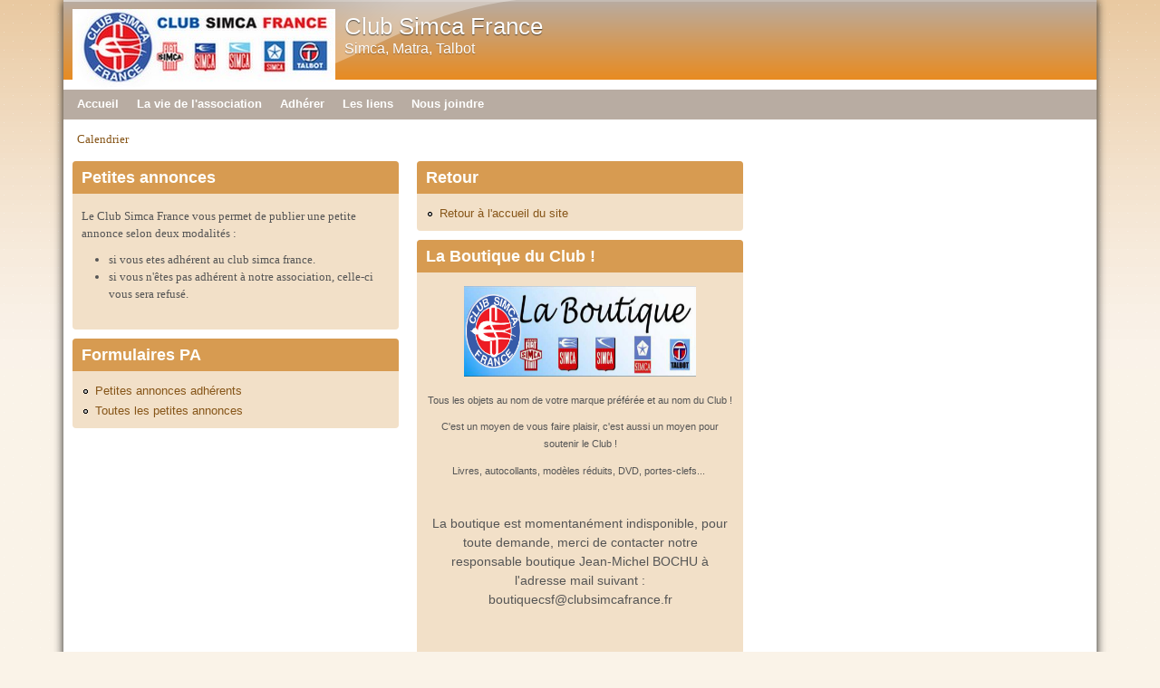

--- FILE ---
content_type: text/html; charset=utf-8
request_url: https://clubsimcafrance.fr/calendar-node-field-date-de-l-venement/day/2023-05-07
body_size: 9307
content:

<!DOCTYPE html>
<!--[if lt IE 7]><html class="lt-ie9 lt-ie8 lt-ie7" lang="fr" dir="ltr"><![endif]-->
<!--[if IE 7]><html class="lt-ie9 lt-ie8" lang="fr" dir="ltr"><![endif]-->
<!--[if IE 8]><html class="lt-ie9" lang="fr" dir="ltr"><![endif]-->
<!--[if gt IE 8]><!--><html lang="fr" dir="ltr" prefix="content: http://purl.org/rss/1.0/modules/content/ dc: http://purl.org/dc/terms/ foaf: http://xmlns.com/foaf/0.1/ og: http://ogp.me/ns# rdfs: http://www.w3.org/2000/01/rdf-schema# sioc: http://rdfs.org/sioc/ns# sioct: http://rdfs.org/sioc/types# skos: http://www.w3.org/2004/02/skos/core# xsd: http://www.w3.org/2001/XMLSchema#"><!--<![endif]-->
<head>
<meta charset="utf-8" />
<meta name="Generator" content="Drupal 7 (http://drupal.org)" />
<script src="https://www.google.com/recaptcha/api.js?hl=fr" async="async" defer="defer"></script>
<link rel="shortcut icon" href="https://clubsimcafrance.fr/sites/default/files/logo_club-simca_0.gif" type="image/gif" />
<meta name="viewport" content="width=device-width, initial-scale=1" />
<meta name="MobileOptimized" content="width" />
<meta name="HandheldFriendly" content="true" />
<meta name="apple-mobile-web-app-capable" content="yes" />
<title>Club Simca France | Simca, Matra, Talbot</title>
<link type="text/css" rel="stylesheet" href="https://clubsimcafrance.fr/sites/default/files/css/css_xE-rWrJf-fncB6ztZfd2huxqgxu4WO-qwma6Xer30m4.css" media="all" />
<link type="text/css" rel="stylesheet" href="https://clubsimcafrance.fr/sites/default/files/css/css_GQ4kI9aUl5EDaZGEq6KCvp8qkSUjZYxU7C58nXhZBa4.css" media="all" />
<link type="text/css" rel="stylesheet" href="https://clubsimcafrance.fr/sites/default/files/css/css_ZF3tUXJ6WMMBBntyZSQLsadXeJri7phWFK7V4HLzQBQ.css" media="all" />
<link type="text/css" rel="stylesheet" href="https://clubsimcafrance.fr/sites/default/files/css/css_WkIQlS2V8h4Vh16HARhGTGX8u2nA_FzvuTZ5-DXLwaQ.css" media="screen" />
<link type="text/css" rel="stylesheet" href="https://clubsimcafrance.fr/sites/default/files/css/css_Os0U8a8F2oTfBFCS5tgEc4cg7I_CMoS09pPzxqwV-L0.css" media="all" />
<link type="text/css" rel="stylesheet" href="https://clubsimcafrance.fr/sites/default/files/css/css_oS84mcwIRwJ3JUmfDXyrwg7MNt7qUUu8CqscfwaDu7w.css" media="only screen" />
<link type="text/css" rel="stylesheet" href="https://clubsimcafrance.fr/sites/default/files/css/css_osas9zcwLD33AVpMT-NFbfZbuuphw3OHV9jSvWzVuwQ.css" media="screen" />
<link type="text/css" rel="stylesheet" href="https://clubsimcafrance.fr/sites/default/files/css/css_j7HpbbA_kxd0VGlE-aQjZPvymXzitrHwKg9w17Bf0FE.css" media="only screen" />

<!--[if lt IE 9]>
<link type="text/css" rel="stylesheet" href="https://clubsimcafrance.fr/sites/default/files/css/css_o9rmv_FNfTYfRZOr6FBH3ZVu5f3XCZmYVfclf0sG17I.css" media="screen" />
<![endif]-->
<script type="text/javascript" src="https://clubsimcafrance.fr/sites/default/files/js/js_YD9ro0PAqY25gGWrTki6TjRUG8TdokmmxjfqpNNfzVU.js"></script>
<script type="text/javascript" src="https://clubsimcafrance.fr/sites/default/files/js/js_onbE0n0cQY6KTDQtHO_E27UBymFC-RuqypZZ6Zxez-o.js"></script>
<script type="text/javascript" src="https://clubsimcafrance.fr/sites/default/files/js/js_ZzbM4y7Ea-0Zb95ggStM4rHEOy56YvWdIldP1cvl-ig.js"></script>
<script type="text/javascript">
<!--//--><![CDATA[//><!--
jQuery.extend(Drupal.settings, {"basePath":"\/","pathPrefix":"","setHasJsCookie":0,"ajaxPageState":{"theme":"pixture_reloaded","theme_token":"MfmlElAjUHln2qdkgUtr66zqW2wrx8_TKYNfg-mYM5o","js":{"misc\/jquery.js":1,"misc\/jquery-extend-3.4.0.js":1,"misc\/jquery-html-prefilter-3.5.0-backport.js":1,"misc\/jquery.once.js":1,"misc\/drupal.js":1,"misc\/form-single-submit.js":1,"public:\/\/languages\/fr_K_rDBcTLOSXVCon3rbrCNKg1sskIrcuSgn2BMUEJMBA.js":1,"sites\/all\/libraries\/colorbox\/jquery.colorbox-min.js":1,"sites\/all\/modules\/colorbox\/js\/colorbox.js":1,"sites\/all\/modules\/colorbox\/styles\/stockholmsyndrome\/colorbox_style.js":1,"sites\/all\/modules\/colorbox\/js\/colorbox_load.js":1,"sites\/all\/modules\/colorbox\/js\/colorbox_inline.js":1,"sites\/all\/modules\/video\/js\/video.js":1,"sites\/all\/modules\/calendar\/js\/calendar_overlap.js":1,"sites\/all\/modules\/captcha\/captcha.js":1},"css":{"modules\/system\/system.base.css":1,"modules\/system\/system.menus.css":1,"modules\/system\/system.messages.css":1,"modules\/system\/system.theme.css":1,"sites\/all\/modules\/calendar\/css\/calendar_multiday.css":1,"modules\/comment\/comment.css":1,"sites\/all\/modules\/date\/date_api\/date.css":1,"sites\/all\/modules\/date\/date_popup\/themes\/datepicker.1.7.css":1,"modules\/field\/theme\/field.css":1,"modules\/node\/node.css":1,"modules\/search\/search.css":1,"modules\/user\/user.css":1,"sites\/all\/modules\/views\/css\/views.css":1,"sites\/all\/modules\/colorbox\/styles\/stockholmsyndrome\/colorbox_style.css":1,"sites\/all\/modules\/ctools\/css\/ctools.css":1,"sites\/all\/modules\/video\/css\/video.css":1,"sites\/all\/modules\/calendar\/css\/calendar-overlap.css":1,"sites\/all\/modules\/date\/date_views\/css\/date_views.css":1,"sites\/all\/themes\/adaptivetheme\/at_core\/css\/at.settings.style.headings.css":1,"sites\/all\/themes\/adaptivetheme\/at_core\/css\/at.settings.style.image.css":1,"sites\/all\/themes\/adaptivetheme\/at_core\/css\/at.layout.css":1,"sites\/all\/themes\/pixture_reloaded\/color\/colors.css":1,"sites\/all\/themes\/pixture_reloaded\/css\/pixture_reloaded.css":1,"sites\/all\/themes\/pixture_reloaded\/css\/pixture_reloaded.settings.style.css":1,"public:\/\/adaptivetheme\/pixture_reloaded_files\/pixture_reloaded.responsive.layout.css":1,"public:\/\/adaptivetheme\/pixture_reloaded_files\/pixture_reloaded.fonts.css":1,"public:\/\/adaptivetheme\/pixture_reloaded_files\/pixture_reloaded.responsive.styles.css":1,"public:\/\/adaptivetheme\/pixture_reloaded_files\/pixture_reloaded.lt-ie9.layout.css":1}},"colorbox":{"transition":"fade","speed":"350","opacity":"0.85","slideshow":false,"slideshowAuto":true,"slideshowSpeed":"2500","slideshowStart":"start slideshow","slideshowStop":"stop slideshow","current":"{current} of {total}","previous":"\u00ab Prev","next":"Next \u00bb","close":"Close","overlayClose":true,"returnFocus":true,"maxWidth":"98%","maxHeight":"98%","initialWidth":"300","initialHeight":"250","fixed":true,"scrolling":true,"mobiledetect":false,"mobiledevicewidth":"480px","file_public_path":"\/sites\/default\/files","specificPagesDefaultValue":"admin*\nimagebrowser*\nimg_assist*\nimce*\nnode\/add\/*\nnode\/*\/edit\nprint\/*\nprintpdf\/*\nsystem\/ajax\nsystem\/ajax\/*"},"urlIsAjaxTrusted":{"\/search\/node":true,"\/calendar-node-field-date-de-l-venement\/day\/2023-05-07?destination=calendar-node-field-date-de-l-venement\/day\/2023-05-07":true},"adaptivetheme":{"pixture_reloaded":{"layout_settings":{"bigscreen":"three-col-grail","tablet_landscape":"three-col-grail","tablet_portrait":"one-col-vert","smalltouch_landscape":"one-col-vert","smalltouch_portrait":"one-col-stack"},"media_query_settings":{"bigscreen":"only screen and (min-width:1025px)","tablet_landscape":"only screen and (min-width:769px) and (max-width:1024px)","tablet_portrait":"only screen and (min-width:481px) and (max-width:768px)","smalltouch_landscape":"only screen and (min-width:321px) and (max-width:480px)","smalltouch_portrait":"only screen and (max-width:320px)"}}}});
//--><!]]>
</script>
<!--[if lt IE 9]>
<script src="https://clubsimcafrance.fr/sites/all/themes/adaptivetheme/at_core/scripts/html5.js?sflcuj"></script>
<![endif]-->
</head>
<body class="html not-front not-logged-in two-sidebars page-calendar-node-field-date-de-l-venement page-calendar-node-field-date-de-l-venement-day page-calendar-node-field-date-de-l-venement-day-2023-05-07 atr-7.x-3.x atv-7.x-3.1 lang-fr site-name-club-simca-france section-calendar-node-field-date-de-l-venement page-views color-scheme-custom pixture-reloaded bs-d bb-d mb-dd mbp-l rc-4">
  <div id="skip-link" class="nocontent">
    <a href="#main-content" class="element-invisible element-focusable">Aller au contenu principal</a>
  </div>
    <div class="texture-overlay">
  <div id="page" class="container page snc-c snw-n sna-l sns-d ssc-n ssw-n ssa-l sss-l btc-n btw-b bta-l bts-n ntc-n ntw-b nta-l nts-n ctc-n ctw-b cta-l cts-n ptc-n ptw-b pta-l pts-n">

    <header  id="header" class="clearfix" role="banner">
      <div class="header-inner clearfix">

                  <!-- start: Branding -->
          <div  id="branding" class="branding-elements clearfix">

                          <div id="logo">
                <a href="/"><img class="site-logo" typeof="foaf:Image" src="https://clubsimcafrance.fr/sites/default/files/logo_entete_site.jpg" alt="Club Simca France" /></a>              </div>
            
                          <!-- start: Site name and Slogan hgroup -->
              <div  class="h-group" id="name-and-slogan">

                                  <h1 id="site-name"><a href="/" title="Page d&#039;accueil">Club Simca France</a></h1>
                
                                  <p  id="site-slogan">Simca, Matra, Talbot</p>
                
              </div><!-- /end #name-and-slogan -->
            
          </div><!-- /end #branding -->
        
        
      </div>

    </header> <!-- /header -->

    <div id="menu-bar" class="nav clearfix"><nav id="block-system-main-menu" class="block block-system block-menu menu-wrapper menu-bar-wrapper clearfix odd first last block-count-1 block-region-menu-bar block-main-menu"  role="navigation">  
      <h2 class="element-invisible block-title">Menu principal</h2>
  
  <ul class="menu clearfix"><li class="first leaf menu-depth-1 menu-item-236"><a href="/" title="">Accueil</a></li><li class="leaf menu-depth-1 menu-item-453"><a href="/content/la-vie-de-lassociation">La vie de l&#039;association</a></li><li class="leaf menu-depth-1 menu-item-454"><a href="/content/rejoindre-le-club-simca-france">Adhérer</a></li><li class="leaf menu-depth-1 menu-item-954"><a href="/content/les-liens">Les liens</a></li><li class="last leaf menu-depth-1 menu-item-775"><a href="/content/nous-joindre">Nous joindre</a></li></ul>
  </nav></div>
    <!-- Messages and Help -->
        
    <!-- Breadcrumbs -->
    <div id="breadcrumb" class="clearfix"><nav class="breadcrumb-wrapper clearfix" role="navigation" aria-labelledby="breadcrumb-label"><h2 id="breadcrumb-label" class="element-invisible">Vous êtes ici</h2><ol id="crumbs" class="clearfix"><li class="crumb crumb-first"><span typeof="v:Breadcrumb"><a rel="v:url"  property="v:title"  href="/calendar-node-field-date-de-l-venement">Calendrier</a></span></li></ol></nav></div>
    
    <!-- Three column 3x33 Gpanel -->
          <div class="at-panel gpanel panel-display three-3x33 clearfix">
                        <div class="region region-three-33-second"><div class="region-inner clearfix"><section id="block-block-17" class="block block-block odd first block-count-2 block-region-three-33-second block-17" ><div class="block-inner clearfix">  
      <h2 class="block-title">Petites annonces </h2>
  
  <div class="block-content content"><p>Le Club Simca France vous permet de publier une petite annonce selon deux modalités :</p><ul><li>si vous etes adhérent au club simca france.</li><li>si vous n'êtes pas adhérent à notre association, celle-ci vous sera refusé.</li></ul></div>
  </div></section><nav id="block-menu-menu-petites-annonces-" class="block block-menu even last block-count-3 block-region-three-33-second block-menu-petites-annonces-"  role="navigation"><div class="block-inner clearfix">  
      <h2 class="block-title">Formulaires PA</h2>
  
  <div class="block-content content"><ul class="menu clearfix"><li class="first leaf menu-depth-1 menu-item-955"><a href="http://www.clubsimcafrance.fr/petites-annonces-des-adh-rents-" title="">Petites annonces adhérents </a></li><li class="last leaf menu-depth-1 menu-item-952"><a href="/toutes-les-petites-annonces-" title="">Toutes les petites annonces </a></li></ul></div>
  </div></nav></div></div>        <div class="region region-three-33-third"><div class="region-inner clearfix"><nav id="block-menu-menu-retour" class="block block-menu odd first block-count-4 block-region-three-33-third block-menu-retour"  role="navigation"><div class="block-inner clearfix">  
      <h2 class="block-title">Retour</h2>
  
  <div class="block-content content"><ul class="menu clearfix"><li class="first last leaf menu-depth-1 menu-item-908"><a href="/" title="">Retour à l&#039;accueil du site </a></li></ul></div>
  </div></nav><section id="block-block-7" class="block block-block even last block-count-5 block-region-three-33-third block-7" ><div class="block-inner clearfix">  
      <h2 class="block-title">La Boutique du Club !</h2>
  
  <div class="block-content content"><p style="text-align: center;"><img alt="" src="/sites/default/files/galerie-2/la_boutique.1.jpg" style="width: 256px; height: 100px;"></p><p style="text-align: center;"><span style="font-size:11px;"><span style="font-family:verdana,geneva,sans-serif;">Tous les objets au nom de votre marque préférée et au nom du Club !</span></span></p><p style="text-align: center;"><span style="font-size:11px;"><span style="font-family:verdana,geneva,sans-serif;">C'est un moyen de vous faire plaisir, c'est aussi un moyen pour soutenir le Club !</span></span></p><p style="text-align: center;"><span style="font-size:11px;"><span style="font-family:verdana,geneva,sans-serif;">Livres, autocollants, modèles réduits, DVD, portes-clefs...&nbsp;</span></span></p><p style="text-align: center;">&nbsp;</p><p style="text-align: center;"><span style="font-size:14px;"><span style="font-family:verdana,geneva,sans-serif;">La boutique est momentanément indisponible, pour toute demande, merci de contacter notre responsable boutique Jean-Michel BOCHU à l'adresse mail suivant : boutiquecsf@clubsimcafrance.fr</span></span></p><p style="text-align: center;">&nbsp;</p></div>
  </div></section></div></div>              </div>
    
    <div id="columns">
      <div class="columns-inner clearfix">

        <div id="content-column">
          <div class="content-inner">

            
            <div id="main-content" role="main">

                                            <header  id="main-content-header" class="clearfix">

                  
                                      <div id="tasks" class="clearfix">

                                              <ul class="tabs primary clearfix"><li><a href="/calendar-node-field-date-de-l-venement">Mois</a></li>
<li><a href="/calendar-node-field-date-de-l-venement/week">Semaine</a></li>
<li class="active"><a href="/calendar-node-field-date-de-l-venement/day" class="active">Jour<span class="element-invisible">(onglet actif)</span></a></li>
<li><a href="/calendar-node-field-date-de-l-venement/year">Année</a></li>
</ul>
                      
                      
                      
                    </div>
                  
                </header>
                            
                              <div id="content">
                  <div id="block-system-main" class="block block-system no-title odd first last block-count-6 block-region-content block-main" >  
  
  <div class="view view-calendrier-des-sorties-simca view-id-calendrier_des_sorties_simca view-display-id-page_3 view-dom-id-dcdbb9085d43e27ed024c3b7cf280568">
            <div class="view-header">
      <div class="date-nav-wrapper clearfix">
  <div class="date-nav item-list">
    <div class="date-heading">
      <h3>Dimanche, Mai 7, 2023</h3>
    </div>
    <ul class="pager">
          <li class="date-prev">
        <a href="https://clubsimcafrance.fr/calendar-node-field-date-de-l-venement/day/2023-05-06" title="Aller au jour précédent" rel="nofollow">&laquo; Préc.</a>      </li>
              <li class="date-next">
        <a href="https://clubsimcafrance.fr/calendar-node-field-date-de-l-venement/day/2023-05-08" title="Aller au jour suivant" rel="nofollow">Suiv. &raquo;</a>      </li>
        </ul>
  </div>
</div>
    </div>
  
  
  
      <div class="view-content">
      <div class="calendar-calendar"><div class="day-view">
<div id="multi-day-container">
  <table class="full">
    <tbody>
      <tr class="holder">
        <td class="calendar-time-holder"></td>
        <td class="calendar-day-holder"></td>
      </tr>
      <tr>
        <td class="calendar-agenda-hour first">
           <span class="calendar-hour">Jour entier</span>
        </td>
        <td class="calendar-agenda-items multi-day last">
                    <div class="calendar">
            <div class="inner">
             &nbsp;            </div>
          </div>
             
        </td>
      </tr>
    </tbody>
  </table>
</div>
<div class="header-body-divider">&nbsp;</div>
<div id="single-day-container">
    <script>
    try {
  	  // Hide container while it renders...  Degrade w/o javascript support
      jQuery('#single-day-container').css('visibility','hidden');
    }catch(e){ 
      // swallow 
    }
  </script>
    <table class="full">
    <tbody>
      <tr class="holder">
        <td class="calendar-time-holder"></td>
        <td class="calendar-day-holder"></td>
      </tr>
      <tr>
        <td class="first">
                                            <div class="first calendar-agenda-hour">
              <span class="calendar-hour">Avant 01</span><span class="calendar-ampm"></span>
            </div>
                                  <div class="calendar-agenda-hour">
              <span class="calendar-hour">01</span><span class="calendar-ampm"></span>
            </div>
                                  <div class="calendar-agenda-hour">
              <span class="calendar-hour">02</span><span class="calendar-ampm"></span>
            </div>
                                  <div class="calendar-agenda-hour">
              <span class="calendar-hour">03</span><span class="calendar-ampm"></span>
            </div>
                                  <div class="calendar-agenda-hour">
              <span class="calendar-hour">04</span><span class="calendar-ampm"></span>
            </div>
                                  <div class="calendar-agenda-hour">
              <span class="calendar-hour">05</span><span class="calendar-ampm"></span>
            </div>
                                  <div class="calendar-agenda-hour">
              <span class="calendar-hour">06</span><span class="calendar-ampm"></span>
            </div>
                                  <div class="calendar-agenda-hour">
              <span class="calendar-hour">07</span><span class="calendar-ampm"></span>
            </div>
                                  <div class="calendar-agenda-hour">
              <span class="calendar-hour">08</span><span class="calendar-ampm"></span>
            </div>
                                  <div class="calendar-agenda-hour">
              <span class="calendar-hour">09</span><span class="calendar-ampm"></span>
            </div>
                                  <div class="calendar-agenda-hour">
              <span class="calendar-hour">10</span><span class="calendar-ampm"></span>
            </div>
                                  <div class="calendar-agenda-hour">
              <span class="calendar-hour">11</span><span class="calendar-ampm"></span>
            </div>
                                  <div class="calendar-agenda-hour">
              <span class="calendar-hour">12</span><span class="calendar-ampm"></span>
            </div>
                                  <div class="calendar-agenda-hour">
              <span class="calendar-hour">13</span><span class="calendar-ampm"></span>
            </div>
                                  <div class="calendar-agenda-hour">
              <span class="calendar-hour">14</span><span class="calendar-ampm"></span>
            </div>
                                  <div class="calendar-agenda-hour">
              <span class="calendar-hour">15</span><span class="calendar-ampm"></span>
            </div>
                                  <div class="calendar-agenda-hour">
              <span class="calendar-hour">16</span><span class="calendar-ampm"></span>
            </div>
                                  <div class="calendar-agenda-hour">
              <span class="calendar-hour">17</span><span class="calendar-ampm"></span>
            </div>
                                  <div class="calendar-agenda-hour">
              <span class="calendar-hour">18</span><span class="calendar-ampm"></span>
            </div>
                                  <div class="calendar-agenda-hour">
              <span class="calendar-hour">19</span><span class="calendar-ampm"></span>
            </div>
                                  <div class="calendar-agenda-hour">
              <span class="calendar-hour">20</span><span class="calendar-ampm"></span>
            </div>
                                  <div class="calendar-agenda-hour">
              <span class="calendar-hour">21</span><span class="calendar-ampm"></span>
            </div>
                                  <div class="calendar-agenda-hour">
              <span class="calendar-hour">22</span><span class="calendar-ampm"></span>
            </div>
                                  <div class="last calendar-agenda-hour">
              <span class="calendar-hour">23</span><span class="calendar-ampm"></span>
            </div>
             
        </td>
        <td class="last">
                                <div class="first calendar-agenda-items single-day">
            <div class="half-hour">&nbsp;</div>
                        <div class="calendar item-wrapper">
                          <div class="inner">
                                &nbsp;                             </div>
            </div>
          </div>
                                <div class="calendar-agenda-items single-day">
            <div class="half-hour">&nbsp;</div>
                        <div class="calendar item-wrapper">
                          <div class="inner">
                                &nbsp;                             </div>
            </div>
          </div>
                                <div class="calendar-agenda-items single-day">
            <div class="half-hour">&nbsp;</div>
                        <div class="calendar item-wrapper">
                          <div class="inner">
                                &nbsp;                             </div>
            </div>
          </div>
                                <div class="calendar-agenda-items single-day">
            <div class="half-hour">&nbsp;</div>
                        <div class="calendar item-wrapper">
                          <div class="inner">
                                &nbsp;                             </div>
            </div>
          </div>
                                <div class="calendar-agenda-items single-day">
            <div class="half-hour">&nbsp;</div>
                        <div class="calendar item-wrapper">
                          <div class="inner">
                                &nbsp;                             </div>
            </div>
          </div>
                                <div class="calendar-agenda-items single-day">
            <div class="half-hour">&nbsp;</div>
                        <div class="calendar item-wrapper">
                          <div class="inner">
                                &nbsp;                             </div>
            </div>
          </div>
                                <div class="calendar-agenda-items single-day">
            <div class="half-hour">&nbsp;</div>
                        <div class="calendar item-wrapper">
                          <div class="inner">
                                &nbsp;                             </div>
            </div>
          </div>
                                <div class="calendar-agenda-items single-day">
            <div class="half-hour">&nbsp;</div>
                        <div class="calendar item-wrapper">
                          <div class="inner">
                                &nbsp;                             </div>
            </div>
          </div>
                                <div class="calendar-agenda-items single-day">
            <div class="half-hour">&nbsp;</div>
                        <div class="calendar item-wrapper">
                          <div class="inner">
                                &nbsp;                             </div>
            </div>
          </div>
                                <div class="calendar-agenda-items single-day">
            <div class="half-hour">&nbsp;</div>
                        <div class="calendar item-wrapper first_item">
                                      <div class="inner">
                                                   <div class="d_0 o_0 i_0 md_0">
  <div class="view-item view-item-calendrier_des_sorties_simca">
  <div class="calendar dayview">
        <div class="calendar.7858.field_date_de_l_venement.0.0 contents">
                        
  <div class="views-field views-field-title">        <span class="field-content"><a href="/sorties/c%C3%A9tait-le-07052023-rassemblement-%C3%A0-faverolles-61">C&#039;était le 07.05.2023 Rassemblement à Faverolles (61)</a></span>  </div>  
  <div class="views-field views-field-field-date-de-l-venement">        <div class="field-content"><span class="date-display-single" property="dc:date" datatype="xsd:dateTime" content="2023-05-07T09:00:00+02:00">07/05/2023 - 09:00</span></div>  </div>          </div>  
        <div class="cutoff">&nbsp;</div>
      </div> 
  </div>   
</div>                                              </div>
            </div>
          </div>
                                <div class="calendar-agenda-items single-day">
            <div class="half-hour">&nbsp;</div>
                        <div class="calendar item-wrapper">
                          <div class="inner">
                                &nbsp;                             </div>
            </div>
          </div>
                                <div class="calendar-agenda-items single-day">
            <div class="half-hour">&nbsp;</div>
                        <div class="calendar item-wrapper">
                          <div class="inner">
                                &nbsp;                             </div>
            </div>
          </div>
                                <div class="calendar-agenda-items single-day">
            <div class="half-hour">&nbsp;</div>
                        <div class="calendar item-wrapper">
                          <div class="inner">
                                &nbsp;                             </div>
            </div>
          </div>
                                <div class="calendar-agenda-items single-day">
            <div class="half-hour">&nbsp;</div>
                        <div class="calendar item-wrapper">
                          <div class="inner">
                                &nbsp;                             </div>
            </div>
          </div>
                                <div class="calendar-agenda-items single-day">
            <div class="half-hour">&nbsp;</div>
                        <div class="calendar item-wrapper">
                          <div class="inner">
                                &nbsp;                             </div>
            </div>
          </div>
                                <div class="calendar-agenda-items single-day">
            <div class="half-hour">&nbsp;</div>
                        <div class="calendar item-wrapper">
                          <div class="inner">
                                &nbsp;                             </div>
            </div>
          </div>
                                <div class="calendar-agenda-items single-day">
            <div class="half-hour">&nbsp;</div>
                        <div class="calendar item-wrapper">
                          <div class="inner">
                                &nbsp;                             </div>
            </div>
          </div>
                                <div class="calendar-agenda-items single-day">
            <div class="half-hour">&nbsp;</div>
                        <div class="calendar item-wrapper">
                          <div class="inner">
                                &nbsp;                             </div>
            </div>
          </div>
                                <div class="calendar-agenda-items single-day">
            <div class="half-hour">&nbsp;</div>
                        <div class="calendar item-wrapper">
                          <div class="inner">
                                &nbsp;                             </div>
            </div>
          </div>
                                <div class="calendar-agenda-items single-day">
            <div class="half-hour">&nbsp;</div>
                        <div class="calendar item-wrapper">
                          <div class="inner">
                                &nbsp;                             </div>
            </div>
          </div>
                                <div class="calendar-agenda-items single-day">
            <div class="half-hour">&nbsp;</div>
                        <div class="calendar item-wrapper">
                          <div class="inner">
                                &nbsp;                             </div>
            </div>
          </div>
                                <div class="calendar-agenda-items single-day">
            <div class="half-hour">&nbsp;</div>
                        <div class="calendar item-wrapper">
                          <div class="inner">
                                &nbsp;                             </div>
            </div>
          </div>
                                <div class="calendar-agenda-items single-day">
            <div class="half-hour">&nbsp;</div>
                        <div class="calendar item-wrapper">
                          <div class="inner">
                                &nbsp;                             </div>
            </div>
          </div>
                                <div class="last calendar-agenda-items single-day">
            <div class="half-hour">&nbsp;</div>
                        <div class="calendar item-wrapper">
                          <div class="inner">
                                &nbsp;                             </div>
            </div>
          </div>
             
        </td>
      </tr>
    </tbody>
  </table>
</div>
<div class="single-day-footer">&nbsp;</div>
</div></div>
<script>
try {
  // Size and position the viewport inline so there are no delays
  calendar_resizeViewport(jQuery);
  calendar_scrollToFirst(jQuery);
  jQuery('#single-day-container').css('visibility','visible');
}catch(e){ 
  // swallow 
}
</script>
    </div>
  
  
  
  
  
  
</div>
  </div>                </div>
              
              <!-- Feed icons (RSS, Atom icons etc -->
              
            </div> <!-- /main-content -->

            
          </div>
        </div> <!-- /content-column -->

        <div class="region region-sidebar-first sidebar"><div class="region-inner clearfix"><div id="block-block-15" class="block block-block no-title odd first block-count-7 block-region-sidebar-first block-15" ><div class="block-inner clearfix">  
  
  <div class="block-content content"><center>
<a href="https://www.facebook.com/CLUB-SIMCA-France-223285254478689/" style="font-size: 13.008px;" target="_blank"><img alt="" src="/sites/default/files/facebook.jpg" style="width: 100px; height: 53px;"></a>
<a href="https://www.instagram.com/clubsimcafranceofficiel/" style="font-size: 13.008px; text-decoration-line: underline;" target="_blank"><img alt="" src="/sites/default/files/qrcode_instagram_csf.png" style="width: 100px; height: 161px;"></a>
</center>
</div>
  </div></div><section id="block-user-login" class="block block-user even block-count-8 block-region-sidebar-first block-login"  role="form"><div class="block-inner clearfix">  
      <h2 class="block-title">Accès adhérent</h2>
  
  <div class="block-content content"><form action="/calendar-node-field-date-de-l-venement/day/2023-05-07?destination=calendar-node-field-date-de-l-venement/day/2023-05-07" method="post" id="user-login-form" accept-charset="UTF-8"><div><div class="form-item form-type-textfield form-item-name">
  <label for="edit-name">Nom d'utilisateur <span class="form-required" title="Ce champ est requis.">*</span></label>
 <input type="text" id="edit-name" name="name" value="" size="15" maxlength="60" class="form-text required" />
</div>
<div class="form-item form-type-password form-item-pass">
  <label for="edit-pass">Mot de passe <span class="form-required" title="Ce champ est requis.">*</span></label>
 <input type="password" id="edit-pass" name="pass" size="15" maxlength="128" class="form-text required" />
</div>
<div class="item-list"><ul><li class="even first last"><a href="/user/password" title="Demander un nouveau mot de passe par courriel.">Demander un nouveau mot de passe</a></li></ul></div><input type="hidden" name="form_build_id" value="form-3RGv0imaGfn-oD36QQx6aOtJXmpk7FxVEFlthmmp3uk" />
<input type="hidden" name="form_id" value="user_login_block" />
<div class="form-actions form-wrapper" id="edit-actions"><input type="submit" id="edit-submit" name="op" value="Se connecter" class="form-submit" /></div></div></form></div>
  </div></section><nav id="block-menu-menu-club-en-r-gion" class="block block-menu odd last block-count-9 block-region-sidebar-first block-menu-club-en-r-gion"  role="navigation"><div class="block-inner clearfix">  
      <h2 class="block-title">LA VIE EN REGIONS calendrier par région avec lien vers les anciens évènements (photos)</h2>
  
  <div class="block-content content"><ul class="menu clearfix"><li class="first leaf menu-depth-1 menu-item-2275"><a href="/regions/alsace-lorraine" title="Alsace-Lorraine">Alsace-Lorraine</a></li><li class="leaf menu-depth-1 menu-item-2276"><a href="/regions/aquitaine-nord" title="Aquitaine Nord">Aquitaine Nord</a></li><li class="leaf menu-depth-1 menu-item-2277"><a href="/regions/aquitaine-sud" title="Aquitaine Sud">Aquitaine Sud</a></li><li class="leaf menu-depth-1 menu-item-715"><a href="/r%C3%A9gions/aquitaine" title="Aquitaine (jusqu&#039;au 31.12.2018)">Aquitaine (jusqu&#039;au 31.12.2018)</a></li><li class="leaf menu-depth-1 menu-item-716"><a href="/r%C3%A9gions/auvergne" title="Auvergne">Auvergne</a></li><li class="leaf menu-depth-1 menu-item-718"><a href="/r%C3%A9gions/bourgogne" title="Bourgogne">Bourgogne</a></li><li class="leaf menu-depth-1 menu-item-809"><a href="/taxonomy/term/71" title="Bretagne">Bretagne</a></li><li class="leaf menu-depth-1 menu-item-2278"><a href="/regions/causses-quercy" title="Causses-Quercy">Causses-Quercy</a></li><li class="leaf menu-depth-1 menu-item-720"><a href="/r%C3%A9gions/centre" title="Centre">Centre</a></li><li class="leaf menu-depth-1 menu-item-721"><a href="/r%C3%A9gions/champagne-ardenne" title="Champagne-Ardenne">Champagne-Ardenne</a></li><li class="leaf menu-depth-1 menu-item-723"><a href="/r%C3%A9gions/franche-comt%C3%A9" title="Franche-Comté">Franche-Comté</a></li><li class="leaf menu-depth-1 menu-item-2280"><a href="/regions/ile-de-france-nord" title="Ile-de-France Nord">Ile-de-France Nord</a></li><li class="leaf menu-depth-1 menu-item-2281"><a href="/regions/ile-de-france-ouest-paris" title="Ile-de-France Ouest &amp; Paris">Ile-de-France Ouest &amp; Paris</a></li><li class="leaf menu-depth-1 menu-item-2282"><a href="/regions/ile-de-france-sud-est" title="Ile-de-France Sud &amp; Est">Ile-de-France Sud &amp; Est</a></li><li class="leaf menu-depth-1 menu-item-726"><a href="/r%C3%A9gions/languedoc-roussillon" title="Languedoc-Roussillon">Languedoc-Roussillon</a></li><li class="leaf menu-depth-1 menu-item-727"><a href="/r%C3%A9gions/limousin" title="Limousin">Limousin</a></li><li class="leaf menu-depth-1 menu-item-729"><a href="/r%C3%A9gions/midi-pyr%C3%A9n%C3%A9es" title="Midi-Pyrénées">Midi-Pyrénées</a></li><li class="leaf menu-depth-1 menu-item-731"><a href="/regions/nord-pas-de-calais" title="Nord-Pas-de-Calais">Nord-Pas-de-Calais</a></li><li class="leaf menu-depth-1 menu-item-810"><a href="/regions/basse-normandie" title="Basse-Normandie">Basse-Normandie</a></li><li class="leaf menu-depth-1 menu-item-724"><a href="/r%C3%A9gions/haute-normandie" title="Haute-Normandie">Haute-Normandie</a></li><li class="leaf menu-depth-1 menu-item-732"><a href="/r%C3%A9gions/pays-de-la-loire" title="Pays de la Loire">Pays de la Loire</a></li><li class="leaf menu-depth-1 menu-item-2279"><a href="/regions/poitou-0" title="Poitou">Poitou</a></li><li class="leaf menu-depth-1 menu-item-730"><a href="/r%C3%A9gions/provence%20alpes%20cote%20d%27azur-0" title="Provence Alpes Côte-d&#039;Azur">Provence Alpes Côte-d&#039;Azur</a></li><li class="leaf menu-depth-1 menu-item-735"><a href="/r%C3%A9gions/rh%C3%B4ne-alpes" title="Rhône-Alpes">Rhône-Alpes</a></li><li class="last leaf menu-depth-1 menu-item-2283"><a href="/regions/corse-outre-mer-international" title="Corse, Outre-Mer &amp; International">Corse, Outre-Mer &amp; International</a></li></ul></div>
  </div></nav></div></div>        <div class="region region-sidebar-second sidebar"><div class="region-inner clearfix"><section id="block-views-pages-histoire-block" class="block block-views odd first block-count-10 block-region-sidebar-second block-pages-histoire-block" ><div class="block-inner clearfix">  
      <h2 class="block-title">Histoire de Simca</h2>
  
  <div class="block-content content"><div class="view view-pages-histoire view-id-pages_histoire view-display-id-block view-dom-id-6a6b164c7ea92b4bb6c2f2cc4ac0e123">
        
  
  
      <div class="view-content">
      <div class="item-list">    <ul>          <li class="views-row views-row-1 views-row-odd views-row-first">  
  <div class="views-field views-field-title">        <span class="field-content"><a href="/histoire/palmar%C3%A8s-simca-au-rallye-monte-carlo">Palmarès Simca au Rallye Monte-Carlo</a></span>  </div></li>
          <li class="views-row views-row-2 views-row-even views-row-last">  
  <div class="views-field views-field-title">        <span class="field-content"><a href="/histoire/revue-automobilia-avril-1996-juin-2011">Revue Automobilia avril 1996 juin 2011</a></span>  </div></li>
      </ul></div>    </div>
  
  
  
  
  
  
</div></div>
  </div></section><nav id="block-menu-menu-v-hicules-class-s-par-p-rio" class="block block-menu even block-count-11 block-region-sidebar-second block-menu-v-hicules-class-s-par-p-rio"  role="navigation"><div class="block-inner clearfix">  
      <h2 class="block-title">Véhicules classés par période &amp; recensements</h2>
  
  <div class="block-content content"><ul class="menu clearfix"><li class="first leaf menu-depth-1 menu-item-878"><a href="/v%C3%A9hicules-par-p%C3%A9riode/des-origines-%C3%A0-la-fin-de-la-guerre-1935-1945" title="Des origines à la fin de la guerre : 1935-1945">Des origines à la fin de la guerre : 1935-1945</a></li><li class="leaf menu-depth-1 menu-item-879"><a href="/v%C3%A9hicules-par-p%C3%A9riode/de-la-lib%C3%A9ration-au-rachat-par-chrysler-les-ann%C3%A9es-pigozzi-1945-1963" title="De la libération au rachat par Chrysler, les années Pigozzi : 1945-1963">De la libération au rachat par Chrysler, les années Pigozzi : 1945-1963</a></li><li class="leaf menu-depth-1 menu-item-880"><a href="/v%C3%A9hicules-par-p%C3%A9riode/les-ann%C3%A9es-chrysler-1963-1979" title="Les années Chrysler : 1963-1979">Les années Chrysler : 1963-1979</a></li><li class="leaf menu-depth-1 menu-item-881"><a href="/v%C3%A9hicules-par-p%C3%A9riode/le-rachat-par-peugeot-le-d%C3%A9but-de-la-fin-1979-1986" title="Le rachat par Peugeot, le début de la fin : 1979-1986">Le rachat par Peugeot, le début de la fin : 1979-1986</a></li><li class="last leaf menu-depth-1 menu-item-2412"><a href="/v%C3%A9hicules-par-p%C3%A9riode/recensements" title="Recensements">Recensements</a></li></ul></div>
  </div></nav><section id="block-views-a47dbd554c5fa8c6ef4412fc30b13f5c" class="block block-views odd block-count-12 block-region-sidebar-second block-a47dbd554c5fa8c6ef4412fc30b13f5c" ><div class="block-inner clearfix">  
      <h2 class="block-title">Dernières actualités simca </h2>
  
  <div class="block-content content"><div class="view view-les-derni-res-actualit-s-simca- view-id-les_derni_res_actualit_s_simca_ view-display-id-block view-dom-id-7b3ed9d78bbbc860e9e65df594c68a53">
        
  
  
      <div class="view-content">
      <div class="item-list">    <ul>          <li class="views-row views-row-1 views-row-odd views-row-first">  
  <span class="views-field views-field-title">        <span class="field-content"><a href="/actualite/revue-de-presse-f%C3%A9vrier-2022">Revue de presse Février 2022</a></span>  </span>  
  <div class="views-field views-field-created">    <span class="views-label views-label-created">Date de publication: </span>    <span class="field-content">12/02/2022 - 10:21</span>  </div></li>
          <li class="views-row views-row-2 views-row-even">  
  <span class="views-field views-field-title">        <span class="field-content"><a href="/actualite/daniel-el%C3%A9na-en-1000-rallye-3">Daniel Eléna en 1000 Rallye 3</a></span>  </span>  
  <div class="views-field views-field-created">    <span class="views-label views-label-created">Date de publication: </span>    <span class="field-content">13/01/2022 - 18:15</span>  </div></li>
          <li class="views-row views-row-3 views-row-odd">  
  <span class="views-field views-field-title">        <span class="field-content"><a href="/actualite/le-fondateur-du-club-simca-raconte">Le fondateur du Club Simca raconte...</a></span>  </span>  
  <div class="views-field views-field-created">    <span class="views-label views-label-created">Date de publication: </span>    <span class="field-content">13/01/2022 - 15:45</span>  </div></li>
          <li class="views-row views-row-4 views-row-even">  
  <span class="views-field views-field-title">        <span class="field-content"><a href="/actualite/visite-caroline-pigozzi-%C3%A0-la-fert%C3%A9-saint-aubin-en-2011">Visite Caroline Pigozzi à La Ferté Saint-Aubin en 2011</a></span>  </span>  
  <div class="views-field views-field-created">    <span class="views-label views-label-created">Date de publication: </span>    <span class="field-content">10/01/2022 - 23:21</span>  </div></li>
          <li class="views-row views-row-5 views-row-odd views-row-last">  
  <span class="views-field views-field-title">        <span class="field-content"><a href="/actualite/comparatif-talbot-tagora-604-peugeot">Comparatif Talbot Tagora 604 Peugeot</a></span>  </span>  
  <div class="views-field views-field-created">    <span class="views-label views-label-created">Date de publication: </span>    <span class="field-content">10/01/2022 - 23:07</span>  </div></li>
      </ul></div>    </div>
  
  
  
  
  
  
</div></div>
  </div></section><nav id="block-menu-menu-toute-l-actualit-simca" class="block block-menu even block-count-13 block-region-sidebar-second block-menu-toute-l-actualit-simca"  role="navigation"><div class="block-inner clearfix">  
      <h2 class="block-title">Toute l&#039;actualité Simca</h2>
  
  <div class="block-content content"><ul class="menu clearfix"><li class="first leaf menu-depth-1 menu-item-568"><a href="/medias-actualit%C3%A9-simca/cin%C3%A9ma" title="Cinéma (2)">Cinéma (0)</a></li><li class="leaf menu-depth-1 menu-item-569"><a href="/medias-actualit%C3%A9-simca/livre-0" title="Livre (1)">Livre (1)</a></li><li class="leaf menu-depth-1 menu-item-570"><a href="/medias-actualit%C3%A9-simca/presse-%C3%A9crite" title="Presse écrite (31)">Presse écrite (40)</a></li><li class="leaf menu-depth-1 menu-item-571"><a href="/medias-actualit%C3%A9-simca/t%C3%A9l%C3%A9visionradiovideo" title="Télévision/radio/video (2)">Télévision/radio/video (7)</a></li><li class="last leaf menu-depth-1 menu-item-567"><a href="/medias-actualit%C3%A9-simca/bande-dessin%C3%A9e" title="Bande dessinée (2)">Bande dessinée (0)</a></li></ul></div>
  </div></nav><nav id="block-menu-menu-d-couvrez-notre-journal-" class="block block-menu odd block-count-14 block-region-sidebar-second block-menu-d-couvrez-notre-journal-"  role="navigation"><div class="block-inner clearfix">  
      <h2 class="block-title">Notre Revue &quot;Flash-Info&quot;</h2>
  
  <div class="block-content content"><ul class="menu clearfix"><li class="first last leaf menu-depth-1 menu-item-2024"><a href="http://www.clubsimcafrance.fr/content/les-anciennes-publications" title="">Anciennes publications</a></li></ul></div>
  </div></nav><section id="block-block-14" class="block block-block even last block-count-15 block-region-sidebar-second block-14" ><div class="block-inner clearfix">  
      <h2 class="block-title">Rassemblements CSF &amp; Internationaux</h2>
  
  <div class="block-content content"><p><a href="https://www.clubsimcafrance.fr/sorties/c%C3%A9tait-le-18e-rassemblement-simca-du-18-au-21-mai-2023" target="_blank">2023 à Gujan-Mestras (France)</a></p><p><a href="https://www.clubsimcafrance.fr/sorties/c%C3%A9tait-le-rassemblement-international-simca-2022-au-danemark" target="_blank">2022 à Dokkedal (Danemark)&nbsp;</a></p><p><a href="http://www.clubsimcafrance.fr/sorties/c%C3%A9tait-le-17e-rassemblement-simca-du-30-mai-au-2-juin-2019" target="_blank">2019 à Meung sur Loire (France)</a></p><p><a href="http://www.clubsimcafrance.fr/sorties/c%C3%A9tait-le-rassemblement-international-simca-2018-en-belgique" target="_blank">2018 à Libramont (Belgique)</a></p><p><a href="http://www.clubsimcafrance.fr/sorties/c%C3%A9tait-le-5e-meeting-talbot-les-3009-et-01102017" target="_blank">2017 rassemblement Talbot <span style="font-size: 13.008px; font-family: verdana, geneva, sans-serif;">à Saulges (France)</span></a></p><p><a href="http://www.clubsimcafrance.fr/sorties/c%C3%A9tait-le-16e-rassemblement-simca-du-25-au-28-mai-2017" target="_blank">2017 à Castries (France)</a></p><p><a href="http://www.clubsimcafrance.fr/sorties/c%C3%A9tait-le-rassemblement-international-simca-meeting-2016-aux-pays-bas" target="_blank">2016 à Raceway Venray (Pays-Bas)</a></p><p><a href="http://www.clubsimcafrance.fr/sorties/c%C3%A9tait-le-15e-rassemblement-simca-du-14-au-17-mai-2015" target="_blank">2015 à Parthenay (France)</a></p><p><a href="http://www.clubsimcafrance.fr/sorties/c%C3%A9tait-le-rassemblement-international-simca-meeting-2014-au-royaume-uni" target="_blank">2014 à&nbsp;<span style="font-family: Verdana; font-size: 13.008px;">Beaulieu (Grande-Bretagne)</span></a></p><p><a href="http://www.clubsimcafrance.fr/sorties/c%C3%A9tait-du-9-au-120513-rassemblement-national-simca-%C3%A0-courpi%C3%A8re" target="_blank"><span style="font-family: Verdana; font-size: 13.008px;">2013 à Courpière (France)</span></a></p><h3 style="margin-bottom: 0px; font-size: 1em; font-family: &quot;Trebuchet MS&quot;, Trebuchet, Verdana, sans-serif; padding-right: 3px; padding-left: 3px; margin-top: 0px; position: relative; color: rgb(102, 102, 102);">&nbsp;</h3><p>&nbsp;</p></div>
  </div></section></div></div>
      </div>
    </div> <!-- /columns -->

    
    <!-- four-4x25 Gpanel -->
    
          <footer  id="footer" class="clearfix" role="contentinfo">
        <div id="footer-inner" class="clearfix">
          <div class="region region-footer"><div class="region-inner clearfix"><div id="block-system-powered-by" class="block block-system no-title odd first last block-count-16 block-region-footer block-powered-by"  role="complementary"><div class="block-inner clearfix">  
  
  <div class="block-content content"><span>Propulsé par <a href="https://www.drupal.org">Drupal</a></span></div>
  </div></div></div></div>          <p class="attribute-creator"></p>
        </div>
      </footer>
    
  </div> <!-- /page -->
</div> <!-- /texture overlay -->
  </body>
</html>
